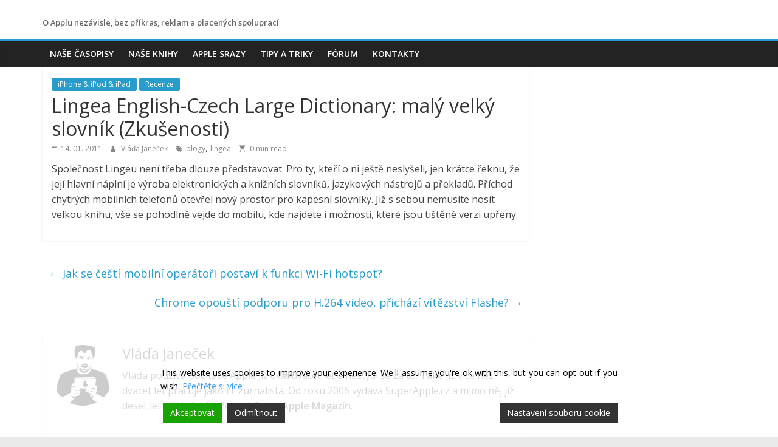

--- FILE ---
content_type: text/css;charset=UTF-8
request_url: https://superapple.cz/wp-content/plugins/featured-content-gallery/css/jd.gallery.css.php
body_size: 882
content:

#myGallery, #myGallerySet, #flickrGallery {
width: 590px;
height: 331px;
z-index:5;
border: 1px solid black;
}

.jdGallery .slideInfoZone
{
background: #000000;
color: #FFFFFF;
}

.jdGallery .slideElement
{
width: 100%;
height: 100%;
background-color: #000000;
background-repeat: no-repeat;
background-position: center center;
background-image: url('img/loading-bar-black.gif');
}

.jdGallery .loadingElement
{
width: 100%;
height: 100%;
position: absolute;
left: 0;
top: 0;
background-color: #000000;
background-repeat: no-repeat;
background-position: center center;
background-image: url('img/loading-bar-black.gif');
}

.jdGallery .slideInfoZone h2
{
padding: 0 !important;
font-size: 14px !important;
background-color: #000000 !important;
margin: 2px 5px !important;
font-weight: bold !important;
color: #FFFFFF !important;
background-image: none !important;
text-align: left !important;
}

.jdGallery .slideInfoZone p
{
padding: 0 !important;
background-color: #000000 !important;
font-size: 14px !important;
margin: 2px 5px !important;
color: #FFFFFF !important;
background-image: none !important;
text-align: left !important;
}

.jdGallery a.carouselBtn, .jdGallery a.carouselBtn:hover, .jdGallery a.carouselBtn:active
{
position: absolute;
bottom: 0;
right: 30px;
height: 20px;
/*width: 100px; background: url('img/carousel_btn.gif') no-repeat;*/
text-align: center;
padding: 0 10px;
font-size: 14px;
background: #000000;
color: #FFFFFF !important;
cursor: pointer;
}

.jdGallery .carousel
{
position: absolute;
width: 100%;
margin: 0px;
left: 0;
top: 0;
height: 115px;
background: #000000;
color: #FFFFFF;
text-indent: 0;
overflow: hidden;
}

.jdGallery .carousel .carouselInner .thumbnail, .jdExtCarousel .carouselInner .thumbnail
{
cursor: pointer;
background: #000000;
background-position: center center;
float: left;
border: solid 1px black;
}

.jdGallery .carousel .wallButton, .jdExtCarousel .wallButton
{
font-size: 12px;
position: absolute;
bottom: 5px;
right: 10px;
padding: 1px 2px;
margin: 0;
background: #000000;
border: 1px solid black;
cursor: pointer;
}

.jdGallery .carousel .label .number, .jdExtCarousel .label .number
{
color: #FFFFFF;
}

.jdGallery a
{
font-size: 100%;
text-decoration: none;
color: #FFFFFF;
}

/* Gallery Sets */

.jdGallery a.gallerySelectorBtn
{
z-index: 15;
position: absolute;
top: 0;
left: 30px;
height: 20px;
/*width: 100px; background: url('img/carousel_btn.gif') no-repeat;*/
text-align: center;
padding: 0 10px;
font-size: 13px;
background: #000000;
color: #FFFFFF;
cursor: pointer;
opacity: .4;
-moz-opacity: .4;
-khtml-opacity: 0.4;
filter:alpha(opacity=40);
}

.jdGallery .gallerySelector
{
z-index: 20;
width: 100%;
height: 100%;
position: absolute;
top: 0;
left: 0;
background: #000000;
}

.jdGallery .gallerySelector h2
{
margin: 0;
padding: 10px 20px 10px 20px;
font-size: 20px;
line-height: 30px;
color: #FFFFFF;
}

.jdGallery .gallerySelector .gallerySelectorInner div.galleryButton
{
margin-left: 10px;
margin-top: 10px;
border: 1px solid black;
padding: 5px;
height: 40px;
color: #FFFFFF;
cursor: pointer;
float: left;
}

.jdGallery .gallerySelector .gallerySelectorInner div.hover
{
background: #000000;
}

.jdGallery .gallerySelector .gallerySelectorInner div.galleryButton div.preview
{
background: #000000;
background-position: center center;
float: left;
border: none;
width: 40px;
height: 40px;
margin-right: 5px;
}

.jdGallery .gallerySelector .gallerySelectorInner div.galleryButton p.info
{
margin: 0;
padding: 0;
font-size: 14px;
font-weight: normal;
color: #FFFFFF;
}